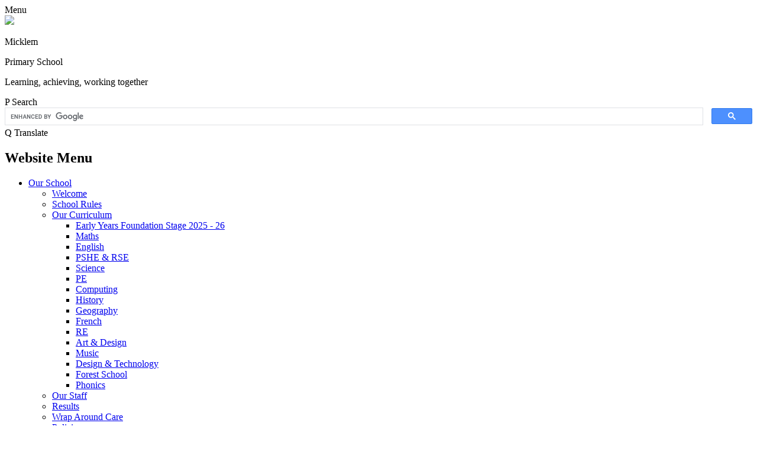

--- FILE ---
content_type: text/html; charset=utf-8
request_url: https://www.micklem.herts.sch.uk/results/
body_size: 54094
content:

<!doctype html>

            <!--[if IE 6]><html class="lt-ie10 lt-ie9 lt-ie8 lt-ie7 ie6 ie responsive" lang="en"><![endif]-->
            <!--[if IE 7]><html class="lt-ie10 lt-ie9 lt-ie8 ie7 ie responsive" lang="en"><![endif]-->
            <!--[if IE 8]><html class="lt-ie10 lt-ie9 ie8 ie responsive" lang="en"><![endif]-->
            <!--[if IE 9]><html class="lt-ie10 ie9 ie responsive" lang="en"><![endif]-->
            <!--[if gt IE 9]><!--><html class="responsive" lang="en"><!--<![endif]-->
            
  <head>
    <meta charset="utf-8">
    <meta http-equiv="X-UA-Compatible" content="IE=edge">
    <meta name="viewport" content="width=device-width, initial-scale=1, user-scalable=no">
    <meta name="description" content="Micklem Primary School">

    <title>Results | Micklem Primary School</title>

    




  <link rel="stylesheet" href="https://primarysite-prod-sorted.s3.amazonaws.com/static/7.0.4/gen/presenter_prologue_css.7b7812f9.css" type="text/css">



  
    <link rel="stylesheet" href="https://primarysite-prod-sorted.s3.amazonaws.com/static/7.0.4/gen/cookies_old_css.51acdc55.css" type="text/css">
  


<style type="text/css">
  .ps_primarysite-editor_panel-site-coloured-content {
    background-color: #fff!important;
  }
</style>


  <link rel="stylesheet" href="https://primarysite-prod-sorted.s3.amazonaws.com/static/7.0.4/gen/all-site-icon-choices.034951b5.css" type="text/css">



    
    <link rel="shortcut icon" href="https://primarysite-prod.s3.amazonaws.com/theme/MicklemPrimary/favicon.ico">
    <link rel="apple-touch-icon" href="https://primarysite-prod.s3.amazonaws.com/theme/MicklemPrimary/apple-touch-icon-precomposed.png">
    <link rel="apple-touch-icon-precomposed" href="https://primarysite-prod.s3.amazonaws.com/theme/MicklemPrimary/apple-touch-icon-precomposed.png">
    
    <meta name="application-name" content="Micklem Primary School">
    <meta name="msapplication-TileColor" content="#1f4086">
    <meta name="msapplication-TileImage" content="https://primarysite-prod.s3.amazonaws.com/theme/MicklemPrimary/metro-icon.png">

    
    <link rel="stylesheet" type="text/css" href="https://primarysite-prod.s3.amazonaws.com/theme/MicklemPrimary/style-global.css">
    <link rel="stylesheet" type="text/css" media="(min-width: 981px)" href="https://primarysite-prod.s3.amazonaws.com/theme/MicklemPrimary/style.css">
    <link rel="stylesheet" type="text/css" media="(max-width: 980px)" href="https://primarysite-prod.s3.amazonaws.com/theme/MicklemPrimary/style-responsive.css">
   
    
		<link href="//fonts.googleapis.com/css?family=Open+Sans:400,600,700|Roboto+Slab:400,700|Roboto:400,400i,700" rel="stylesheet">
    
    

    

<script>
  // This is the first instance of `window.psProps`, so if these values are removed, make sure
  // `window.psProps = {};` is still there because it's used in other places.
  window.psProps = {
    lazyLoadFallbackScript: 'https://primarysite-prod-sorted.s3.amazonaws.com/static/7.0.4/gen/lazy_load.1bfa9561.js',
    picturefillScript: 'https://primarysite-prod-sorted.s3.amazonaws.com/static/7.0.4/gen/picturefill.a26ebc92.js'
  };
</script>


  <script type="text/javascript" src="https://primarysite-prod-sorted.s3.amazonaws.com/static/7.0.4/gen/presenter_prologue_js.cfb79a3d.js"></script>


<script type="text/javascript">
  function ie() {
    for (var v = 3, el = document.createElement('b'), all = el.all || [];
      el.innerHTML = '<!--[if gt IE ' + (++v) + ']><i><![endif]-->', all[0]; );
    return v > 4 ? v : document.documentMode;
  }

  $(function() {
    switch (ie()) {
      case 10:
        ps.el.html.addClass('ie10');
      case 9:
      case 8:
        ps.el.body.prepend(
          '<div class="unsupported-browser">' +
            '<span class="warning-logo">&#xe00a; </span>' +
            'This website may not display correctly as you are using an old version of ' +
            'Internet Explorer. <a href="/primarysite/unsupported-browser/">More info</a>' +
          '</div>');
        break;
    }
  });
</script>

<script type="text/javascript">
  $(function() {
    ps.el.body
      .data('social_media_url', 'https://social.secure-primarysite.net/site/micklemprimary/')
      .data('social_media_api', 'https://social.secure-primarysite.net/api/site-connected/micklemprimary/')
      .data('STATIC_URL', 'https://primarysite-prod-sorted.s3.amazonaws.com/static/7.0.4/')
      .data('site_width', 800)
      .data('news_width', 612)
      .data('csrf_token', 'yuaerZObLL3NuIIdUS1RZgs9C3j4I768uDaKCReO9A0jB0U7GUKEB106rByQ2qzo')
      .data('disable_right_click', 'True')
      .data('normalize_css', 'https://primarysite-prod-sorted.s3.amazonaws.com/static/7.0.4/gen/normalize_css.7bf5a737.css')
      .data('ck_editor_counterbalances', 'https://primarysite-prod-sorted.s3.amazonaws.com/static/7.0.4/gen/ck_editor_counterbalances.2519b40e.css')
      .data('basic_site', false)
      // Seasonal Effects
      .data('include_seasonal_effects', '')
      .data('show_seasonal_effects_on_page', '')
      .data('seasonal_effect', '1')
      .data('can_enable_seasonal_effects', 'True')
      .data('seasonal_effect_active', 'True')
      .data('disablePicturesBlock', false)
      .data('hasNewCookiePopup', false);

    if (document.documentElement.dataset.userId) {
      window.updateCsrf();
    }
  });
</script>


<script>

function recaptchaCallback() {
    grecaptcha.ready(function() {
        var grecaptcha_execute = function(){
    grecaptcha.execute('6LcHwgAiAAAAAJ6ncdKlMyB1uNoe_CBvkfgBiJz1', {action: 'homepage'}).then(function(token) {
        document.querySelectorAll('input.django-recaptcha-hidden-field').forEach(function (value) {
            value.value = token;
        });
        return token;
    })
};
grecaptcha_execute()
setInterval(grecaptcha_execute, 120000);


    });
  };
</script>






  </head>

  <body>
    

    <div class="responsive-bar visible-small">
      <span class="navbar-toggle website-navbar-toggle visible-small" data-nav="website"></span>
      <span class="navigation-bar-title">Menu</span>
      <span class="responsive-bar-search icon-font-magnify"></span>
    </div>

    <div class="container">
      
      
      <section class="top-bar">
        
        
        <div class="banner-wrap">
					
        </div>
        
        
        <header class="main-header">
          <a href="/" class="home-link" title="Home Page">
          	<img src="https://primarysite-prod.s3.amazonaws.com/theme/MicklemPrimary/school-logo.png">
          </a>
          <div class="school-details">
            <p class="school-name">Micklem</p>
            <p class="school-name-two">Primary School</p>
            <p class="motto">Learning, achieving, working together</p>
          </div>
          
        </header>
        
        
        <section class="top-links">

          <article class="cp-content-wrap">
          <span class="cp-content-trigger desktop-only" data-button="0">
            <span class="cp-icon-wrap">
              <span class="cp-font-icon" aria-hidden="true">&#x0050;</span>
              <span class="cp-icon-name">Search</span>
            </span>
          </span>  
          <div class="cp-content-block" data-content="0">
            
              
              


  <div class="google-search-widget" data-cx="018064204022535857943:m9177lmyl-w">
    <script>
      (function() {
        var cx = '018064204022535857943:m9177lmyl-w';
        var gcse = document.createElement('script');
        var s = document.getElementsByTagName('script')[0];

        gcse.type = 'text/javascript';
        gcse.async = true;
        gcse.src = 'https://cse.google.com/cse.js?cx=' + cx;

        s.parentNode.insertBefore(gcse, s);
      })();
    </script>

    <gcse:searchbox-only></gcse:searchbox-only>
  </div>


          </div> 
          </article>

          <article class="cp-content-wrap">
          <span class="cp-content-trigger desktop-only" data-button="1">
         <span class="cp-icon-wrap">
          <span class="cp-font-icon" aria-hidden="true">&#x0051;</span>
          <span class="cp-icon-name">Translate</span>
        </span>
          </span>  
          <div class="cp-content-block" data-content="1">
            
            


  



  <div class="google-translate-widget " id="google_translate_element">
    
  </div>

  <script>
    function googleTranslateElementInit() {
      new google.translate.TranslateElement({
        layout: google.translate.TranslateElement.InlineLayout.SIMPLE,
        pageLanguage: 'en'
      }, 'google_translate_element');
    }
  </script>

  <script src="https://translate.google.com/translate_a/element.js?cb=googleTranslateElementInit"></script>
  <script src="https://primarysite-prod-sorted.s3.amazonaws.com/static/7.0.4/gen/google_translate.3323e9a6.js"></script>


          </div> 
          </article>

        </section>
        
        
        <nav class="main-nav mobile-nav small">
          <span class="close-mobile-nav" data-nav="website"></span>
          <h2 class="ps_mobile-header">Website Menu</h2>

          <ul>
            <li class="ps_nav-top-level ps_submenu ps_topic_link ps_topic_slug_our-school"><a href="/topic/our-school" >Our School</a><ul><li class="  ps_page_link ps_page_slug_welcome"><a href="/welcome/" >Welcome</a></li>
<li class="  ps_page_link ps_page_slug_school-rules"><a href="/school-rules/" >School Rules</a></li>
<li class=" ps_submenu ps_page_link ps_page_slug_our-curriculum-1"><a href="/our-curriculum-1/" >Our Curriculum</a><ul><li class="  ps_page_link ps_page_slug_early-years-foundation-stage-2025-26"><a href="/early-years-foundation-stage-2025-26/" >Early Years Foundation Stage 2025 - 26</a></li>
<li class="  ps_page_link ps_page_slug_maths-1"><a href="/maths-1/" >Maths</a></li>
<li class="  ps_page_link ps_page_slug_english-1"><a href="/english-1/" >English</a></li>
<li class="  ps_page_link ps_page_slug_pshe-rse"><a href="/pshe-rse/" >PSHE &amp; RSE</a></li>
<li class="  ps_page_link ps_page_slug_science-2"><a href="/science-2/" >Science</a></li>
<li class="  ps_page_link ps_page_slug_pe-1"><a href="/pe-1/" >PE</a></li>
<li class="  ps_page_link ps_page_slug_computing-1"><a href="/computing-1/" >Computing</a></li>
<li class="  ps_page_link ps_page_slug_history-1"><a href="/history-1/" >History</a></li>
<li class="  ps_page_link ps_page_slug_geography-1"><a href="/geography-1/" >Geography</a></li>
<li class="  ps_page_link ps_page_slug_french-1"><a href="/french-1/" >French</a></li>
<li class="  ps_page_link ps_page_slug_re-1"><a href="/re-1/" >RE</a></li>
<li class="  ps_page_link ps_page_slug_art-design"><a href="/art-design/" >Art &amp; Design</a></li>
<li class="  ps_page_link ps_page_slug_music-1"><a href="/music-1/" >Music</a></li>
<li class="  ps_page_link ps_page_slug_design-technology-1"><a href="/design-technology-1/" >Design &amp; Technology</a></li>
<li class="  ps_page_link ps_page_slug_forest-school"><a href="/forest-school/" >Forest School</a></li>
<li class="  ps_page_link ps_page_slug_phonics-8"><a href="/phonics-8/" >Phonics</a></li></ul></li>
<li class="  ps_page_link ps_page_slug_our-staff"><a href="/our-staff/" >Our Staff</a></li>
<li class="  ps_page_link ps_page_slug_results"><a href="/results/" >Results</a></li>
<li class="  ps_page_link ps_page_slug_wrap-around-care"><a href="/wrap-around-care/" >Wrap Around Care</a></li>
<li class="  ps_page_link ps_page_slug_policies"><a href="/policies/" >Policies</a></li>
<li class="  ps_page_link ps_page_slug_awards-and-quality-marks"><a href="/awards-and-quality-marks/" >Awards and Quality Marks</a></li>
<li class="  ps_page_link ps_page_slug_contact-details"><a href="/contact-details/" >Contact Details</a></li>
<li class="  ps_page_link ps_page_slug_vacancies"><a href="/vacancies/" >Vacancies</a></li></ul></li>
            <li class="ps_nav-top-level ps_submenu ps_topic_link ps_topic_slug_key-information"><a href="/topic/key-information" >Key Information</a><ul><li class="  ps_page_link ps_page_slug_safeguarding"><a href="/safeguarding/" >Safeguarding</a></li>
<li class="  ps_page_link ps_page_slug_british-values-2"><a href="/british-values-2/" >British Values</a></li>
<li class="  ps_page_link ps_page_slug_equalities-2"><a href="/equalities-2/" >Equalities</a></li>
<li class="  ps_page_link ps_page_slug_gdpr-2"><a href="/gdpr-2/" >GDPR</a></li>
<li class="  ps_page_link ps_page_slug_mission-statement"><a href="/mission-statement/" >Mission Statement</a></li>
<li class="  ps_page_link ps_page_slug_ofsted-reports-2"><a href="/ofsted-reports-2/" >OFSTED Reports</a></li>
<li class="  ps_page_link ps_page_slug_our-budget-2"><a href="/our-budget-2/" >Our Budget</a></li>
<li class="  ps_page_link ps_page_slug_our-prospectus-2"><a href="/our-prospectus-2/" >Our Prospectus</a></li>
<li class="  ps_page_link ps_page_slug_our-service-level-agreement-2"><a href="/our-service-level-agreement-2/" >Our Service Level Agreement</a></li>
<li class="  ps_page_link ps_page_slug_parent-communication-2"><a href="/parent-communication-2/" >Parent Communication</a></li>
<li class="  ps_page_link ps_page_slug_pupil-premium-and-catch-up-premium-strategy-2"><a href="/pupil-premium-and-catch-up-premium-strategy-2/" >Pupil Premium and Catch Up Premium Strategy</a></li>
<li class="  ps_page_link ps_page_slug_remote-learning-provision-2"><a href="/remote-learning-provision-2/" >Remote Learning Provision</a></li>
<li class="  ps_page_link ps_page_slug_snow-and-severe-weather-3"><a href="/snow-and-severe-weather-3/" >Snow and Severe Weather</a></li>
<li class="  ps_page_link ps_page_slug_sports-premium-spending-2"><a href="/sports-premium-spending-2/" >Sports Premium Spending</a></li>
<li class="  ps_page_link ps_page_slug_term-dates"><a href="/term-dates/" >Term Dates</a></li>
<li class="  ps_page_link ps_page_slug_the-school-day"><a href="/the-school-day/" >The School Day</a></li></ul></li>
            <li class="ps_nav-top-level ps_submenu ps_topic_link ps_topic_slug_parents"><a href="/topic/parents" >Parents</a><ul><li class=" ps_submenu ps_page_link ps_page_slug_google-forms"><a href="/google-forms/" >Google Forms</a><ul><li class=" ps_submenu ps_page_link ps_page_slug_whole-school"><a href="/whole-school/" >Whole School</a><ul><li class="  ps_page_link ps_page_slug_application-for-leave-of-absence-for-exceptional-c"><a href="/application-for-leave-of-absence-for-exceptional-c/" >Application for Leave of Absence for Exceptional Circumstances Form</a></li>
<li class="  ps_page_link ps_page_slug_pupil-premium-application-form"><a href="/pupil-premium-application-form/" >Pupil Premium Application Form</a></li>
<li class="  ps_page_link ps_page_slug_media-consent-form-1"><a href="/media-consent-form-1/" >Media Consent Form</a></li></ul></li>
<li class="  ps_page_link ps_page_slug_nursery-11"><a href="/nursery-11/" >Nursery</a></li>
<li class="  ps_page_link ps_page_slug_reception-12"><a href="/reception-12/" >Reception</a></li>
<li class="  ps_page_link ps_page_slug_year-1-11"><a href="/year-1-11/" >Year 1</a></li>
<li class="  ps_page_link ps_page_slug_year-2-11"><a href="/year-2-11/" >Year 2</a></li>
<li class="  ps_page_link ps_page_slug_year-3-11"><a href="/year-3-11/" >Year 3</a></li>
<li class="  ps_page_link ps_page_slug_year-4-11"><a href="/year-4-11/" >Year 4</a></li>
<li class="  ps_page_link ps_page_slug_year-5-11"><a href="/year-5-11/" >Year 5</a></li>
<li class="  ps_page_link ps_page_slug_year-6-11"><a href="/year-6-11/" >Year 6</a></li></ul></li>
<li class="  ps_page_link ps_page_slug_privacy-notices"><a href="/privacy-notices/" >Privacy Notices</a></li>
<li class="  ps_page_link ps_page_slug_medicines-in-school"><a href="/medicines-in-school/" >Medicines in school</a></li>
<li class="  ps_page_link ps_page_slug_family-support"><a href="/family-support/" >Family Support</a></li>
<li class="  ps_page_link ps_page_slug_attendance-1"><a href="/attendance-1/" >Attendance</a></li>
<li class=" ps_submenu ps_page_link ps_page_slug_admissions"><a href="/admissions/" >Admissions</a><ul><li class="  ps_page_link ps_page_slug_new-starter-form"><a href="/new-starter-form/" >New Starter Form</a></li>
<li class="  ps_page_link ps_page_slug_useful-information"><a href="/useful-information/" >Useful Information</a></li></ul></li>
<li class=" ps_submenu ps_page_link ps_page_slug_nursery-admissions"><a href="/nursery-admissions/" >Nursery Admissions</a><ul><li class="  ps_page_link ps_page_slug_nursery-application-form-1"><a href="/nursery-application-form-1/" >Nursery Application Form</a></li>
<li class="  ps_page_link ps_page_slug_new-starter-form-1"><a href="/new-starter-form-1/" >New Starter Form</a></li>
<li class="  ps_page_link ps_page_slug_useful-information-1"><a href="/useful-information-1/" >Useful Information</a></li></ul></li>
<li class="  ps_page_link ps_page_slug_latest-news"><a href="/stream/news/full/1/-//" >Latest News</a></li>
<li class=" ps_submenu ps_page_link ps_page_slug_letters"><a href="/letters/" >Letters</a><ul><li class=" ps_submenu ps_page_link ps_page_slug_newsletters-keep-up-to-date-with-our-latest-news"><a href="/newsletters-keep-up-to-date-with-our-latest-news/" >Newsletters keep up to date with our latest news</a><ul><li class="  ps_page_link ps_page_slug_autumn-2"><a href="/autumn-2/" >Autumn</a></li>
<li class="  ps_page_link ps_page_slug_spring-1"><a href="/spring-1/" >Spring</a></li>
<li class="  ps_page_link ps_page_slug_autumn"><a href="/autumn/" >Autumn</a></li>
<li class="  ps_page_link ps_page_slug_spring"><a href="/spring/" >Spring</a></li>
<li class="  ps_page_link ps_page_slug_summer"><a href="/summer/" >Summer</a></li>
<li class="  ps_page_link ps_page_slug_autumnterm"><a href="/autumnterm/" >AutumnTerm</a></li>
<li class="  ps_page_link ps_page_slug_spring-term-8"><a href="/spring-term-8/" >Spring Term</a></li>
<li class="  ps_page_link ps_page_slug_summer-term-3"><a href="/summer-term-3/" >Summer Term</a></li>
<li class="  ps_page_link ps_page_slug_autumn-term-5"><a href="/autumn-term-5/" >Autumn Term</a></li>
<li class="  ps_page_link ps_page_slug_spring-term-7"><a href="/spring-term-7/" >Spring Term</a></li>
<li class="  ps_page_link ps_page_slug_summer-term-2"><a href="/summer-term-2/" >Summer Term</a></li>
<li class="  ps_page_link ps_page_slug_autumn-term-2"><a href="/autumn-term-2/" >Autumn Term</a></li>
<li class="  ps_page_link ps_page_slug_spring-term-5"><a href="/spring-term-5/" >Spring Term</a></li>
<li class="  ps_page_link ps_page_slug_summer-term"><a href="/summer-term/" >Summer Term</a></li>
<li class="  ps_page_link ps_page_slug_autumn-term-3"><a href="/autumn-term-3/" >Autumn Term</a></li>
<li class="  ps_page_link ps_page_slug_spring-term-6"><a href="/spring-term-6/" >Spring Term</a></li>
<li class="  ps_page_link ps_page_slug_summer-term-1"><a href="/summer-term-1/" >Summer Term</a></li></ul></li>
<li class="  ps_page_link ps_page_slug_whole-school-letters"><a href="/whole-school-letters/" >Whole School Letters</a></li>
<li class="  ps_page_link ps_page_slug_nursery-class-letters"><a href="/nursery-class-letters/" >Nursery Class Letters</a></li>
<li class="  ps_page_link ps_page_slug_reception-class-letters"><a href="/reception-class-letters/" >Reception Class Letters</a></li>
<li class="  ps_page_link ps_page_slug_year-1-letters"><a href="/year-1-letters/" >Year 1 Letters</a></li>
<li class="  ps_page_link ps_page_slug_year-2-letters"><a href="/year-2-letters/" >Year 2 Letters</a></li>
<li class="  ps_page_link ps_page_slug_year-3-letters"><a href="/year-3-letters/" >Year 3 Letters</a></li>
<li class="  ps_page_link ps_page_slug_year-4-letters"><a href="/year-4-letters/" >Year 4 Letters</a></li>
<li class="  ps_page_link ps_page_slug_year-5-letters"><a href="/year-5-letters/" >Year 5 Letters</a></li>
<li class="  ps_page_link ps_page_slug_year-6-letters"><a href="/year-6-letters/" >Year 6 Letters</a></li>
<li class="  ps_page_link ps_page_slug_external-communication"><a href="/external-communication/" >External Communication</a></li></ul></li>
<li class="  ps_page_link ps_page_slug_calendar"><a href="/diary/list/" >Calendar</a></li>
<li class="  ps_page_link ps_page_slug_parent-learning"><a href="/parent-learning/" >Parent Learning</a></li>
<li class=" ps_submenu ps_page_link ps_page_slug_inclusion-incorporating-sen-and-disability-informa"><a href="/inclusion-incorporating-sen-and-disability-informa/" >Inclusion (incorporating SEN and disability information)</a><ul><li class="  ps_page_link ps_page_slug_gade-schools-family-support-service"><a href="/gade-schools-family-support-service/" >Gade Schools Family Support Service</a></li>
<li class="  ps_page_link ps_page_slug_delivering-special-provision-locally"><a href="/delivering-special-provision-locally/" >Delivering Special  Provision Locally</a></li>
<li class="  ps_page_link ps_page_slug_dacorum-education-support-centre-desc"><a href="/dacorum-education-support-centre-desc/" >Dacorum Education Support Centre (DESC)</a></li>
<li class="  ps_page_link ps_page_slug_speech-language-communication-and-autism-team"><a href="/speech-language-communication-and-autism-team/" >Speech, Language, Communication and Autism Team</a></li>
<li class="  ps_page_link ps_page_slug_deaf-and-hearing-support-service"><a href="/deaf-and-hearing-support-service/" >Deaf and Hearing Support Service</a></li>
<li class="  ps_page_link ps_page_slug_cognition-and-learning-team"><a href="/cognition-and-learning-team/" >Cognition and Learning Team</a></li>
<li class="  ps_page_link ps_page_slug_school-nursing-service"><a href="/school-nursing-service/" >School Nursing Service</a></li>
<li class="  ps_page_link ps_page_slug_mental-health-support-teams"><a href="/mental-health-support-teams/" >Mental Health Support Teams</a></li>
<li class="  ps_page_link ps_page_slug_childrens-wellbeing-practitioner-service"><a href="/childrens-wellbeing-practitioner-service/" >Children’s Wellbeing Practitioner Service</a></li>
<li class="  ps_page_link ps_page_slug_children-and-young-peoples-speech-and-language-the"><a href="/children-and-young-peoples-speech-and-language-the/" >Children and Young People&#x27;s Speech and Language Therapy</a></li>
<li class="  ps_page_link ps_page_slug_children-and-young-peoples-occupational-therapy"><a href="/children-and-young-peoples-occupational-therapy/" >Children and Young People&#x27;s Occupational Therapy</a></li>
<li class="  ps_page_link ps_page_slug_children-and-young-peoples-sensory-processing-serv"><a href="/children-and-young-peoples-sensory-processing-serv/" >Children and Young People&#x27;s Sensory Processing Service</a></li></ul></li>
<li class=" ps_submenu ps_page_link ps_page_slug_school-meals-and-milk"><a href="/school-meals-and-milk/" >School Meals and Milk</a><ul><li class="  ps_page_link ps_page_slug_milk"><a href="/milk/" >Milk</a></li>
<li class="  ps_page_link ps_page_slug_fruit-ks1"><a href="/fruit-ks1/" >Fruit - KS1</a></li>
<li class="  ps_page_link ps_page_slug_free-school-meals"><a href="/free-school-meals/" >Free School Meals</a></li></ul></li>
<li class="  ps_page_link ps_page_slug_e-safety"><a href="/e-safety/" >E-Safety</a></li>
<li class="  ps_page_link ps_page_slug_uniform"><a href="/uniform/" >Uniform</a></li></ul></li>
            <li class="ps_nav-top-level ps_submenu ps_topic_link ps_topic_slug_children"><a href="/topic/children" >Children</a><ul><li class=" ps_submenu ps_page_link ps_page_slug_class-pages"><a href="/class-pages/" >Class Pages</a><ul><li class="  ps_page_link ps_page_slug_nursery-13"><a href="/nursery-13/" >Nursery</a></li>
<li class="  ps_page_link ps_page_slug_reception-14"><a href="/reception-14/" >Reception</a></li>
<li class="  ps_page_link ps_page_slug_year-1-13"><a href="/year-1-13/" >Year 1</a></li>
<li class="  ps_page_link ps_page_slug_year-2-13"><a href="/year-2-13/" >Year 2</a></li>
<li class="  ps_page_link ps_page_slug_year-3-13"><a href="/year-3-13/" >Year 3</a></li>
<li class="  ps_page_link ps_page_slug_year-4-13"><a href="/year-4-13/" >Year 4</a></li>
<li class="  ps_page_link ps_page_slug_year-5-13"><a href="/year-5-13/" >Year 5</a></li>
<li class="  ps_page_link ps_page_slug_year-6-13"><a href="/year-6-13/" >Year 6</a></li></ul></li>
<li class=" ps_submenu ps_page_link ps_page_slug_pupils-as-leaders"><a href="/pupils-as-leaders/" >Pupils as Leaders</a><ul><li class="  ps_page_link ps_page_slug_community-impact"><a href="/community-impact/" >Community Impact</a></li>
<li class="  ps_page_link ps_page_slug_house-captains"><a href="/house-captains/" >House Captains</a></li>
<li class="  ps_page_link ps_page_slug_sports-leaders"><a href="/sports-leaders/" >Sports Leaders</a></li>
<li class="  ps_page_link ps_page_slug_junior-travel-ambassadors"><a href="/junior-travel-ambassadors/" >Junior Travel Ambassadors</a></li>
<li class="  ps_page_link ps_page_slug_peer-mediators"><a href="/peer-mediators/" >Peer mediators</a></li>
<li class="  ps_page_link ps_page_slug_eco-council"><a href="/eco-council/" >Eco-council</a></li></ul></li>
<li class="  ps_page_link ps_page_slug_learning-powers"><a href="/learning-powers/" >Learning Powers</a></li>
<li class=" ps_submenu ps_page_link ps_page_slug_school-activities-1"><a href="/school-activities-1/" >School Activities</a><ul><li class="  ps_page_link ps_page_slug_guitar-lessons"><a href="/guitar-lessons/" >Guitar Lessons</a></li>
<li class="  ps_page_link ps_page_slug_after-school-enrichment-clubs-1"><a href="/after-school-enrichment-clubs-1/" >After School Enrichment Clubs</a></li></ul></li></ul></li>
            <li class="ps_nav-top-level ps_submenu ps_topic_link ps_topic_slug_community"><a href="/topic/community" >Community</a><ul><li class="  ps_page_link ps_page_slug_micklem-in-the-community"><a href="/micklem-in-the-community/" >Micklem in the community </a></li>
<li class=" ps_submenu ps_page_link ps_page_slug_pta"><a href="/pta/" >PTA</a><ul><li class="  ps_page_link ps_page_slug_who-are-we"><a href="/who-are-we/" >Who are we?</a></li>
<li class=" ps_submenu ps_page_link ps_page_slug_newsletters-1"><a href="/newsletters-1/" >Newsletters</a><ul><li class="  ps_page_link ps_page_slug_newsletters-2526"><a href="/newsletters-2526/" >Newsletters 25/26</a></li>
<li class="  ps_page_link ps_page_slug_newsletters-2425-1"><a href="/newsletters-2425-1/" >Newsletters 24/25</a></li>
<li class="  ps_page_link ps_page_slug_newsletters-2324-1"><a href="/newsletters-2324-1/" >Newsletters 23/24</a></li></ul></li>
<li class=" ps_submenu ps_page_link ps_page_slug_agm-meeting-agendas-and-minutes"><a href="/agm-meeting-agendas-and-minutes/" >AGM Meeting Agendas and Minutes</a><ul><li class="  ps_page_link ps_page_slug_agm-2025"><a href="/agm-2025/" >AGM 2025</a></li>
<li class="  ps_page_link ps_page_slug_agm-2024"><a href="/agm-2024/" >AGM 2024</a></li>
<li class="  ps_page_link ps_page_slug_agm-2023"><a href="/agm-2023/" >AGM 2023</a></li></ul></li>
<li class="  ps_page_link ps_page_slug_meeting-agendas-and-minutes"><a href="/meeting-agendas-and-minutes/" >Meeting Agendas and Minutes</a></li>
<li class="  ps_page_link ps_page_slug_pta-constitution-policies"><a href="/pta-constitution-policies/" >PTA Constitution &amp; Policies</a></li></ul></li>
<li class="  ps_page_link ps_page_slug_useful-links"><a href="/useful-links/" >Useful Links</a></li>
<li class="  ps_page_link ps_page_slug_useful-organisations"><a href="/useful-organisations/" >Useful organisations</a></li></ul></li>
            <li class="ps_nav-top-level ps_submenu ps_topic_link ps_topic_slug_governors"><a href="/topic/governors" >Governors</a><ul><li class="  ps_page_link ps_page_slug_finances"><a href="/finances/" >Finances </a></li>
<li class="  ps_page_link ps_page_slug_governors-behaviour-principles"><a href="/governors-behaviour-principles/" >Governor&#x27;s Behaviour Principles</a></li>
<li class=" ps_submenu ps_page_link ps_page_slug_the-governing-body"><a href="/the-governing-body/" >The Governing Body</a><ul><li class="  ps_page_link ps_page_slug_end-of-2022-chair-of-governors-update-letter"><a href="/end-of-2022-chair-of-governors-update-letter/" >End of 2022 Chair of Governors update letter</a></li>
<li class="  ps_page_link ps_page_slug_meeting-attendance"><a href="/meeting-attendance/" >Meeting Attendance</a></li>
<li class="  ps_page_link ps_page_slug_governor-details-and-declared-interests"><a href="/governor-details-and-declared-interests/" >Governor Details and Declared Interests</a></li>
<li class="  ps_page_link ps_page_slug_instrument-of-government"><a href="/instrument-of-government/" >Instrument of Government</a></li></ul></li></ul></li>

          	
            <li class="main-nav-download-app">


</li>

            <li class="login-responsive visible-small">
          		
          		
  <a href="https://micklemprimary.secure-primarysite.net/accounts/login/primarysite/?next=/results/" rel="nofollow">Log in</a>


          	
          </li>
          </ul>
        </nav>
      </section><!-- /TOP BAR-->
      
       
      <div class="img-wrap">
        <!--Slideshow Descriptions-->
        <div class="g-descriptions">
            <h2 class="gallery-title g-title-1">Learning</h2>
            <h2 class="gallery-title g-title-2">Achieving</h2>
            <h2 class="gallery-title g-title-3">Cooperation</h2>
            <h2 class="gallery-title g-title-4">Resourcefulness</h2>
            <h2 class="gallery-title g-title-5">Reflectiveness</h2>
            <h2 class="gallery-title g-title-6">Perseverance</h2>
        </div> 
        
        
          
          <section class="full-width-slide responsive-slideshow">
            

<script type="text/javascript">
  var slideshows = (slideshows || []).concat({"full-width-slide": {"autoplay": 4, "identifier": "full-width-slide", "images": [{"image": "https://primarysite-prod-sorted.s3.amazonaws.com/micklemprimary/UploadedImage/dcefcfb8-4dd6-4176-b579-d6f33a81b9ac.jpg"}, {"image": "https://primarysite-prod-sorted.s3.amazonaws.com/micklemprimary/UploadedImage/cec32aae-b315-4c98-b665-937e52d8d698.jpg"}, {"image": "https://primarysite-prod-sorted.s3.amazonaws.com/micklemprimary/UploadedImage/59e23028-b7a4-4d83-b25f-da9a9d51d050.jpg"}, {"image": "https://primarysite-prod-sorted.s3.amazonaws.com/micklemprimary/UploadedImage/9d3e991d-3fac-45e1-9412-1aac6095dbe6.jpg"}, {"image": "https://primarysite-prod-sorted.s3.amazonaws.com/micklemprimary/UploadedImage/09e2ed32-303b-425d-9821-20b0841fa45b.jpg"}, {"image": "https://primarysite-prod-sorted.s3.amazonaws.com/micklemprimary/UploadedImage/bca545b6-66ba-4ea0-a728-c6d899c1c7b6.jpg"}], "is_fullscreen": true, "show_on_mobile": false, "slideshow_description": ""}});
</script>


  
    <script async type="text/javascript" src="https://primarysite-prod-sorted.s3.amazonaws.com/static/7.0.4/gen/responsive_slideshow.23d621a3.js"></script>
  


          </section>
        
              
      </div><!-- /img-wrap -->
      
      <div class="inner-container">

        <div class="content-container">
          <h1 class="page-title">Results</h1>

          <ul class="breadcrumbs small">
            <li><a href="/">Home</a></li>

<li><a href="/topic/our-school">Our School</a></li>

<li><a href="/results/">Results</a></li>


          </ul>

          
  <div class="one-col-layout">
<div class="column-one">
<div class="ps_content_type_richtext">
<div class="table-wrapper"><table border="1" cellpadding="5" cellspacing="1" style="width: 100%;"><tbody><tr><td style="background-color: #cfdce3; height: 29px; width: 177px;"><p style="text-align: center;"><span style="color: #0066cc;"><strong>Subject</strong></span></p></td><td style="background-color: #cfdce3; height: 29px; width: 160px;"><p style="text-align: center;"><span style="color: #0066cc;"><strong>Percentage of pupils achieving at least the expected standard: school (2025)</strong></span></p></td><td style="background-color: #cfdce3; height: 29px; width: 150px;"><p style="text-align: center;"><span style="color: #0066cc;"><strong>Percentage of pupils achieving at least the expected standard: school (2024)</strong></span></p></td><td style="background-color: #47c7b0; height: 29px; width: 160px;"><p style="text-align: center;"><span style="color: #0066cc;"><strong>Percentage of pupils achieving at least the expected standard: nationally (2024)[1]</strong></span></p></td></tr><tr><td style="background-color: #ffffff; height: 29px; width: 177px;"><p style="text-align: center;"><span style="color: #0066cc;">Phonics</span></p></td><td style="background-color: #ffffff; height: 29px; width: 160px;"><p style="text-align: center;"><span style="color: #0066cc;">79%</span></p></td><td style="background-color: #ffffff; height: 29px; width: 150px;"><p style="text-align: center;"><span style="color: #0066cc;">66%</span></p></td><td style="background-color: #daf3ef; height: 29px; width: 160px;"><p style="text-align: center;"><span style="color: #0066cc;">80%</span></p></td></tr></tbody></table></div><p>&nbsp;</p></div>
<div class="ps_content_type_richtext">
<p><span style="color: #000033;"><span style="font-family: Arial,Helvetica,sans-serif;"><strong><span style="font-size: 18pt;">Key stage 2 comparative report</span></strong></span></span></p><p>&nbsp;</p><p><span style="color: #0066cc;"><strong><span style="font-size: 11pt;"><span style="font-family: Arial,sans-serif;">This information allows you to compare your child&rsquo;s performance at the end of key stage 2 with the attainment of other year 6 pupils in our school this year, and across England in 2024. </span></span></strong></span></p><p>&nbsp;</p><div class="table-wrapper"><table border="1" cellpadding="5" cellspacing="1" style="width: 100%;"><tbody><tr><td style="background-color: #cfdce3; padding: 7px 7px 7px 7px; vertical-align: top; width: 127px;">&nbsp;<p style="text-align: center;"><span style="color: #0066cc;"><span style="font-size: 12pt;"><span style="font-family: Montserrat,sans-serif;"><strong>Subject</strong></span></span></span></p></td><td style="background-color: #cfdce3; padding: 7px 7px 7px 7px; vertical-align: top; width: 113px;"><p style="text-align: center;"><span style="color: #0066cc;"><span style="font-size: 12pt;"><span style="font-family: Montserrat,sans-serif;"><strong>Percentage of pupils achieving at least the expected standard: school (2025)</strong></span></span></span></p></td><td style="background-color: #cfdce3; padding: 7px 7px 7px 7px; vertical-align: top; width: 116px;"><p style="text-align: center;"><span style="color: #0066cc;"><span style="font-size: 12pt;"><span style="font-family: Montserrat,sans-serif;"><strong>Percentage of pupils achieving at least the expected standard: school (2024)</strong></span></span></span></p></td><td style="background-color: #47c7b0; padding: 7px 7px 7px 7px; vertical-align: top; width: 116px;"><p style="text-align: center;"><span style="color: #0066cc;"><span style="font-size: 12pt;"><span style="font-family: Montserrat,sans-serif;"><strong>Percentage of pupils achieving at least the expected standard: nationally (2024)[2]</strong></span></span></span></p></td><td style="background-color: #cfdce3; padding: 7px 7px 7px 7px; vertical-align: top; width: 88px;"><p style="text-align: center;"><span style="color: #0066cc;"><span style="font-size: 12pt;"><span style="font-family: Montserrat,sans-serif;"><strong>Average scaled score: school (2025)[3]</strong></span></span></span></p></td><td style="background-color: #cfdce3; padding: 7px 7px 7px 7px; vertical-align: top; width: 84px;"><p style="text-align: center;"><span style="color: #0066cc;"><span style="font-size: 12pt;"><span style="font-family: Montserrat,sans-serif;"><strong>Average scaled score: school (2024) [4]</strong></span></span></span></p></td><td style="background-color: #47c7b0; padding: 7px 7px 7px 7px; vertical-align: top; width: 100px;"><p style="text-align: center;"><span style="color: #0066cc;"><span style="font-size: 12pt;"><span style="font-family: Montserrat,sans-serif;"><strong>Average scaled score: nationally (2024)[5]</strong></span></span></span></p></td></tr><tr><td style="background-color: #ffffff; padding: 7px 7px 7px 7px; vertical-align: top; width: 127px;"><p style="text-align: center;"><strong><span style="color: #0066cc;"><span style="font-size: 12pt;"><span style="font-family: Montserrat,sans-serif;">English reading</span></span></span></strong></p></td><td style="background-color: #ffffff; padding: 7px 7px 7px 7px; vertical-align: top; width: 113px;"><p style="text-align: center;"><strong><span style="color: #0066cc;"><span style="font-size: 12pt;"><span style="font-family: Montserrat,sans-serif;">77.4%</span></span></span></strong></p></td><td style="background-color: #ffffff; padding: 7px 7px 7px 7px; vertical-align: top; width: 116px;"><p style="text-align: center;"><strong><span style="color: #0066cc;"><span style="font-size: 12pt;"><span style="font-family: Montserrat,sans-serif;">74%</span></span></span></strong></p></td><td style="background-color: #daf3ef; padding: 7px 7px 7px 7px; vertical-align: top; width: 116px;"><p style="text-align: center;"><strong><span style="color: #0066cc;"><span style="font-size: 12pt;"><span style="font-family: Montserrat,sans-serif;">74%</span></span></span></strong></p></td><td style="background-color: #ffffff; padding: 7px 7px 7px 7px; vertical-align: top; width: 88px;"><p style="text-align: center;"><strong><span style="color: #0066cc;"><span style="font-size: 12pt;"><span style="font-family: Montserrat,sans-serif;">107</span></span></span></strong></p></td><td style="background-color: #ffffff; padding: 7px 7px 7px 7px; vertical-align: top; width: 84px;"><p style="text-align: center;"><strong><span style="color: #0066cc;"><span style="font-size: 12pt;"><span style="font-family: Montserrat,sans-serif;">105</span></span></span></strong></p></td><td style="background-color: #daf3ef; padding: 7px 7px 7px 7px; vertical-align: top; width: 100px;"><p style="text-align: center;"><strong><span style="color: #0066cc;"><span style="font-size: 12pt;"><span style="font-family: Montserrat,sans-serif;">105</span></span></span></strong></p></td></tr><tr><td style="background-color: #ffffff; padding: 7px 7px 7px 7px; vertical-align: top; width: 127px;"><p style="text-align: center;"><strong><span style="color: #0066cc;"><span style="font-size: 12pt;"><span style="font-family: Montserrat,sans-serif;">English grammar, punctuation and spelling</span></span></span></strong></p></td><td style="background-color: #ffffff; padding: 7px 7px 7px 7px; vertical-align: top; width: 113px;"><p style="text-align: center;"><strong><span style="color: #0066cc;"><span style="font-size: 12pt;"><span style="font-family: Montserrat,sans-serif;">74.2%</span></span></span></strong></p></td><td style="background-color: #ffffff; padding: 7px 7px 7px 7px; vertical-align: top; width: 116px;"><p style="text-align: center;"><strong><span style="color: #0066cc;"><span style="font-size: 12pt;"><span style="font-family: Montserrat,sans-serif;">72%</span></span></span></strong></p></td><td style="background-color: #daf3ef; padding: 7px 7px 7px 7px; vertical-align: top; width: 116px;"><p style="text-align: center;"><strong><span style="color: #0066cc;"><span style="font-size: 12pt;"><span style="font-family: Montserrat,sans-serif;">72%</span></span></span></strong></p></td><td style="background-color: #ffffff; padding: 7px 7px 7px 7px; vertical-align: top; width: 88px;"><p style="text-align: center;"><strong><span style="color: #0066cc;"><span style="font-size: 12pt;"><span style="font-family: Montserrat,sans-serif;">106</span></span></span></strong></p></td><td style="background-color: #ffffff; padding: 7px 7px 7px 7px; vertical-align: top; width: 84px;"><p style="text-align: center;"><strong><span style="color: #0066cc;"><span style="font-size: 12pt;"><span style="font-family: Montserrat,sans-serif;">105</span></span></span></strong></p></td><td style="background-color: #daf3ef; padding: 7px 7px 7px 7px; vertical-align: top; width: 100px;"><p style="text-align: center;"><strong><span style="color: #0066cc;"><span style="font-size: 12pt;"><span style="font-family: Montserrat,sans-serif;">105</span></span></span></strong></p></td></tr><tr><td style="background-color: #ffffff; padding: 7px 7px 7px 7px; vertical-align: top; width: 127px;"><p style="text-align: center;"><strong><span style="color: #0066cc;"><span style="font-size: 12pt;"><span style="font-family: Montserrat,sans-serif;">Mathematics</span></span></span></strong></p></td><td style="background-color: #ffffff; padding: 7px 7px 7px 7px; vertical-align: top; width: 113px;"><p style="text-align: center;"><strong><span style="color: #0066cc;"><span style="font-size: 12pt;"><span style="font-family: Montserrat,sans-serif;">71%</span></span></span></strong></p></td><td style="background-color: #ffffff; padding: 7px 7px 7px 7px; vertical-align: top; width: 116px;"><p style="text-align: center;"><strong><span style="color: #0066cc;"><span style="font-size: 12pt;"><span style="font-family: Montserrat,sans-serif;">73%</span></span></span></strong></p></td><td style="background-color: #daf3ef; padding: 7px 7px 7px 7px; vertical-align: top; width: 116px;"><p style="text-align: center;"><strong><span style="color: #0066cc;"><span style="font-size: 12pt;"><span style="font-family: Montserrat,sans-serif;">73%</span></span></span></strong></p></td><td style="background-color: #ffffff; padding: 7px 7px 7px 7px; vertical-align: top; width: 88px;"><p style="text-align: center;"><strong><span style="color: #0066cc;"><span style="font-size: 12pt;"><span style="font-family: Montserrat,sans-serif;">106</span></span></span></strong></p></td><td style="background-color: #ffffff; padding: 7px 7px 7px 7px; vertical-align: top; width: 84px;"><p style="text-align: center;"><strong><span style="color: #0066cc;"><span style="font-size: 12pt;"><span style="font-family: Montserrat,sans-serif;">104</span></span></span></strong></p></td><td style="background-color: #daf3ef; padding: 7px 7px 7px 7px; vertical-align: top; width: 100px;"><p style="text-align: center;"><strong><span style="color: #0066cc;"><span style="font-size: 12pt;"><span style="font-family: Montserrat,sans-serif;">104</span></span></span></strong></p></td></tr><tr><td style="background-color: #ffffff; padding: 7px 7px 7px 7px; vertical-align: top; width: 127px;"><p style="text-align: center;"><strong><span style="color: #0066cc;"><span style="font-size: 12pt;"><span style="font-family: Montserrat,sans-serif;">English writing (teacher assessment)</span></span></span></strong></p></td><td style="background-color: #ffffff; padding: 7px 7px 7px 7px; vertical-align: top; width: 113px;"><p style="text-align: center;"><strong><span style="color: #0066cc;"><span style="font-size: 12pt;"><span style="font-family: Montserrat,sans-serif;">51.6%</span></span></span></strong></p></td><td style="background-color: #ffffff; padding: 7px 7px 7px 7px; vertical-align: top; width: 116px;"><p style="text-align: center;"><strong><span style="color: #0066cc;"><span style="font-size: 12pt;"><span style="font-family: Montserrat,sans-serif;">72%</span></span></span></strong></p></td><td style="background-color: #daf3ef; padding: 7px 7px 7px 7px; vertical-align: top; width: 116px;"><p style="text-align: center;"><strong><span style="color: #0066cc;"><span style="font-size: 12pt;"><span style="font-family: Montserrat,sans-serif;">72%</span></span></span></strong></p></td><td style="background-color: #ffffff; padding: 7px 7px 7px 7px; vertical-align: top; width: 88px;"><p style="text-align: center;"><strong><span style="color: #0066cc;"><span style="font-size: 12pt;"><span style="font-family: Montserrat,sans-serif;">N/A</span></span></span></strong></p></td><td style="background-color: #ffffff; padding: 7px 7px 7px 7px; vertical-align: top; width: 84px;"><p style="text-align: center;"><strong><span style="color: #0066cc;"><span style="font-size: 12pt;"><span style="font-family: Montserrat,sans-serif;">N/A</span></span></span></strong></p></td><td style="background-color: #daf3ef; padding: 7px 7px 7px 7px; vertical-align: top; width: 100px;"><p style="text-align: center;"><strong><span style="color: #0066cc;"><span style="font-size: 12pt;"><span style="font-family: Montserrat,sans-serif;">N/A</span></span></span></strong></p></td></tr><tr><td style="background-color: #ffffff; padding: 7px 7px 7px 7px; vertical-align: top; width: 127px;"><p style="text-align: center;"><strong><span style="color: #0066cc;"><span style="font-size: 12pt;"><span style="font-family: Montserrat,sans-serif;">Science</span></span></span></strong></p><p style="text-align: center;"><strong><span style="color: #0066cc;"><span style="font-size: 12pt;"><span style="font-family: Montserrat,sans-serif;">(teacher assessment)</span></span></span></strong></p></td><td style="background-color: #ffffff; padding: 7px 7px 7px 7px; vertical-align: top; width: 113px;"><p style="text-align: center;"><strong><span style="color: #0066cc;"><span style="font-size: 12pt;"><span style="font-family: Montserrat,sans-serif;">77.4%</span></span></span></strong></p></td><td style="background-color: #ffffff; padding: 7px 7px 7px 7px; vertical-align: top; width: 116px;"><p style="text-align: center;"><strong><span style="color: #0066cc;"><span style="font-size: 12pt;"><span style="font-family: Montserrat,sans-serif;">80%</span></span></span></strong></p></td><td style="background-color: #daf3ef; padding: 7px 7px 7px 7px; vertical-align: top; width: 116px;"><p style="text-align: center;"><strong><span style="color: #0066cc;"><span style="font-size: 12pt;"><span style="font-family: Montserrat,sans-serif;">80%</span></span></span></strong></p></td><td style="background-color: #ffffff; padding: 7px 7px 7px 7px; vertical-align: top; width: 88px;"><p style="text-align: center;"><strong><span style="color: #0066cc;"><span style="font-size: 12pt;"><span style="font-family: Montserrat,sans-serif;">N/A</span></span></span></strong></p></td><td style="background-color: #ffffff; padding: 7px 7px 7px 7px; vertical-align: top; width: 84px;"><p style="text-align: center;"><strong><span style="color: #0066cc;"><span style="font-size: 12pt;"><span style="font-family: Montserrat,sans-serif;">N/A</span></span></span></strong></p></td><td style="background-color: #daf3ef; padding: 7px 7px 7px 7px; vertical-align: top; width: 100px;"><p style="text-align: center;"><strong><span style="color: #0066cc;"><span style="font-size: 12pt;"><span style="font-family: Montserrat,sans-serif;">N/A</span></span></span></strong></p></td></tr></tbody></table></div><p>&nbsp;</p><div>&nbsp;<hr><div id="ftn1"><p><strong><span style="color: #0066cc;"><span style="font-size: 10pt;"><span style="font-family: Arial,sans-serif;">[1]&nbsp;</span></span>National percentages (2023) from:&nbsp;</span><a href="https://www.gov.uk/government/statistics/key-stage-2-attainment-2023-national-headlines"><span style="color: #0066cc;">https://www.gov.uk/government/statistics/key-stage-2-attainment-2023-national-headlines</span></a></strong></p></div><div id="ftn2"><p><strong><span style="color: #0066cc;"><span style="font-size: 10pt;"><span style="font-family: Arial,sans-serif;">[2]&nbsp;</span></span>National percentages (2023) from:&nbsp;</span><a href="https://www.gov.uk/government/statistics/key-stage-2-attainment-2023-national-headlines"><span style="color: #0066cc;">https://www.gov.uk/government/statistics/key-stage-2-attainment-2023-national-headlines</span></a></strong></p><p><strong><span style="color: #0066cc;"><span style="font-size: 10pt;"><span style="font-family: Arial,sans-serif;">[3]&nbsp;</span></span>Scaled scores guidance:&nbsp;</span><a href="http://www.gov.uk/guidance/scaled-scores-at-key-stage-2"><span style="color: #0066cc;">www.gov.uk/guidance/understanding-scaled-scores-at-key-stage-2</span></a></strong></p><p><strong><span style="color: #0066cc;">[4] Scaled scores guidance:&nbsp;</span><a href="http://www.gov.uk/guidance/scaled-scores-at-key-stage-2"><span style="color: #0066cc;">www.gov.uk/guidance/understanding-scaled-scores-at-key-stage-2</span></a></strong></p><p><strong><span style="color: #0066cc;">[5] National scaled scores (2023) from:&nbsp;</span><a href="https://www.gov.uk/government/statistics/key-stage-2-attainment-2023-national-headlines"><span style="color: #0066cc;">https://www.gov.uk/government/statistics/key-stage-2-attainment-2023-national-headlines</span></a></strong></p></div><div id="ftn3"><p>&nbsp;</p></div></div></div>
</div>
</div>


        </div>

      </div>

        <footer class="main-footer small">
          
          <div class="footer-links small">
            <ul class="footer-left">
              <li><a href="/special/sitemap/">Sitemap</a></li>
              <li><a href="/special/cookie-information/">Cookie Information</a></li>
              <li><a href="/special/policy/">Website Policy</a></li>
              <li class="desktop-only l-link">
              	
               		
  <a href="https://micklemprimary.secure-primarysite.net/accounts/login/primarysite/?next=/results/" rel="nofollow">Log in</a>


              	
              </li>
            </ul>

            <ul class="text-right">
              <li>All website content copyright &copy; Micklem Primary School</li>
              <li><a href="https://primarysite.net">Website design by<span class="psa-foot" aria-hidden="true">&#x0041;</span>PrimarySite</a></li>
            </ul>
          </div>
        </footer>

    </div>

    
    <div class="scroll-top">&#xe000;<span>Top</span></div>

    
    



<script>
  (function() {
    const htmlElement = document.documentElement;

    htmlElement.dataset.gitRevision = '7.0.4';
    htmlElement.dataset.sentryPublicDsn = '';
    htmlElement.dataset.userId = '';
  })();
</script>


  <script type="text/javascript" src="https://primarysite-prod-sorted.s3.amazonaws.com/static/7.0.4/gen/raven_js.8e8cd4fb.js"></script>






  <div class="cookie-jar js-cookie-jar">
    <div class="cookie-corner js-cookie-corner">
      <span class="cookie-icon-text">Cookie information</span>

      <svg class="cookie-icon" viewBox="0 0 30 30">
        <path class="cookie-icon-star" d="M14.33.54c.37-.72,1-.72,1.33,0L17.93,5A1.77,1.77,0,0,0,20,5.84L24.74,4.3c.77-.25,1.19.18.94.94L24.16,10A1.78,1.78,0,0,0,25,12.06l4.45,2.27c.72.37.72,1,0,1.33L25,17.93A1.77,1.77,0,0,0,24.16,20l1.54,4.75c.25.77-.18,1.19-.94.94L20,24.16a1.78,1.78,0,0,0-2.06.85l-2.27,4.45c-.37.72-1,.72-1.33,0L12.07,25A1.78,1.78,0,0,0,10,24.16L5.25,25.7c-.77.25-1.19-.18-.94-.94L5.84,20A1.78,1.78,0,0,0,5,17.94L.54,15.67c-.72-.37-.72-1,0-1.33L5,12.07A1.79,1.79,0,0,0,5.84,10L4.3,5.25c-.25-.77.18-1.2,1-1L10,5.84A1.78,1.78,0,0,0,12.06,5Z"/>
        <path class="cookie-icon-letter" d="M20.14,18.05a6,6,0,0,1-.47.82,5.33,5.33,0,0,1-.69.81,5.11,5.11,0,0,1-1.88,1.11,7.69,7.69,0,0,1-1,.25,5.75,5.75,0,0,1-1,.09A6,6,0,0,1,11,19.62,5.44,5.44,0,0,1,9.27,15.3a6.09,6.09,0,0,1,1.94-4.47,5.7,5.7,0,0,1,4.05-1.46,6,6,0,0,1,2.14.34,4.86,4.86,0,0,1,.72.31l.52.34.29-.85h.62c0,1.41.11,2.81.26,4.19H19a5.18,5.18,0,0,0-1.09-2.17,3.31,3.31,0,0,0-1-.8,3.38,3.38,0,0,0-1.53-.35,2.77,2.77,0,0,0-1.22.25,4.54,4.54,0,0,0-.7.42,3.76,3.76,0,0,0-1.28,2.11,9.31,9.31,0,0,0-.26,2.13,6,6,0,0,0,.84,3.36,2.89,2.89,0,0,0,2.69,1.4,4.24,4.24,0,0,0,2.69-1,5.14,5.14,0,0,0,.86-.93,4.18,4.18,0,0,0,.41-.72Z"/>
      </svg>
    </div>

    <div class="cookie-notice js-cookie-notice">
      <span class="cookie-notice-header">Cookie Notice</span>
      <p class="cookie-notice-message">We use cookies to track usage and improve the website.</p>
      <p class="cookie-notice-message">Click here for <a class="cookie-notice-message-link" href="/special/cookie-information/">more information</a>.</p>
      <button class="cookie-notice-button js-cookie-notice-button">I Understand</button>
    </div>
  </div>

  
    <script type="text/javascript" src="https://primarysite-prod-sorted.s3.amazonaws.com/static/7.0.4/gen/cookies_old_js.a4aae079.js"></script>
  






  <script class="common-scripts-script" src="https://primarysite-prod-sorted.s3.amazonaws.com/static/7.0.4/gen/common_scripts.4317a259.js"></script>




<script>
    if (document.querySelectorAll('input.django-recaptcha-hidden-field').length > 0) {
        var s = document.createElement('script');
        s.setAttribute('src','https://www.google.com/recaptcha/api.js?render=6LcHwgAiAAAAAJ6ncdKlMyB1uNoe_CBvkfgBiJz1');
        s.onload=recaptchaCallback;
        document.body.appendChild(s);
    }
</script>


    <script type="text/javascript" src="https://primarysite-prod.s3.amazonaws.com/theme/MicklemPrimary/app.js"></script>
    <script type="text/javascript" src="https://primarysite-prod.s3.amazonaws.com/theme/MicklemPrimary/custom.js"></script>
    

    <script type="text/javascript">
  var _paq = _paq || [];

  (function() {
    var u = 'https://piwik.secure-primarysite.net/';

    _paq.push(['setTrackerUrl', u + 'piwik.php']);

    var psHostnameRegex = new RegExp('^([A-Za-z0-9-]{1,63}\\.)+secure-primarysite.net', 'i');

    if (psHostnameRegex.test(window.location.hostname)) {
      // If you're on the subdomain use the common subdomain tracker.
      _paq.push(['setSiteId', 1]);
      _paq.push(['setCookieDomain', '*.secure-primarysite.net']);
      _paq.push(['setDomains', '*.secure-primarysite.net']);
    } else {
      // If you're not on the subdomain use the site specific tracker.
      _paq.push(['setSiteId', 33]);
    }

    _paq.push(['trackPageView']);
    _paq.push(['enableLinkTracking']);

    var d = document,
        g = d.createElement('script'),
        s = d.getElementsByTagName('script')[0];

    g.type = 'text/javascript';
    g.defer = true;
    g.async = true;
    g.src = u + 'piwik.js';
    s.parentNode.insertBefore(g, s);
  })();
</script>

  </body>
</html>
